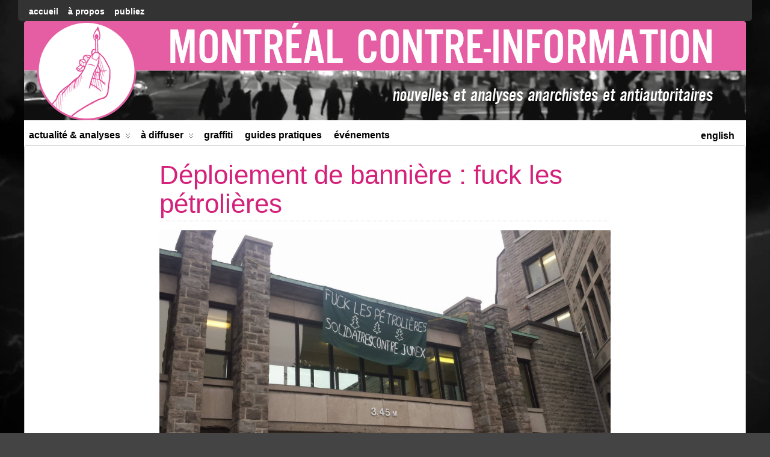

--- FILE ---
content_type: text/html; charset=UTF-8
request_url: https://mtlcontreinfo.org/deploiement-de-banniere-fuck-les-petrolieres/
body_size: 12277
content:
<!DOCTYPE html>
<!--[if IE 6]> <html id="ie6" lang="fr-FR" prefix="og: http://ogp.me/ns# article: http://ogp.me/ns/article#"> <![endif]-->
<!--[if IE 7]> <html id="ie7" lang="fr-FR" prefix="og: http://ogp.me/ns# article: http://ogp.me/ns/article#"> <![endif]-->
<!--[if IE 8]> <html id="ie8" lang="fr-FR" prefix="og: http://ogp.me/ns# article: http://ogp.me/ns/article#"> <![endif]-->
<!--[if !(IE 6) | !(IE 7) | !(IE 8)]><!--> <html lang="fr-FR" prefix="og: http://ogp.me/ns# article: http://ogp.me/ns/article#"> <!--<![endif]-->

<head>
	<meta charset="UTF-8" />
	<link rel="pingback" href="" />

<meta name="viewport" content="width=device-width,initial-scale=1.0">
	<title>  Déploiement de bannière : fuck les pétrolières &raquo; Montréal Counter-information</title>
<link rel='shortcut icon' href='https://mtlcounterinfo.org/wp-content/uploads/2018/07/favicon-2.png' />
	<!--[if lt IE 9]>
	<script src="https://mtlcontreinfo.org/wp-content/themes/suffusion/scripts/html5.js" type="text/javascript"></script>
	<![endif]-->
<meta name='robots' content='max-image-preview:large' />
<link rel="alternate" hreflang="fr-fr" href="https://mtlcontreinfo.org/deploiement-de-banniere-fuck-les-petrolieres/" />
<link rel="alternate" hreflang="en-us" href="https://mtlcounterinfo.org/banner-drop-fuck-oil-companies/" />
<link rel="alternate" hreflang="x-default" href="https://mtlcontreinfo.org/deploiement-de-banniere-fuck-les-petrolieres/" />
<link rel="alternate" type="application/rss+xml" title="Montréal Counter-information &raquo; Flux" href="https://mtlcontreinfo.org/feed/" />
<link rel="alternate" type="application/rss+xml" title="Montréal Counter-information &raquo; Flux des commentaires" href="https://mtlcontreinfo.org/comments/feed/" />
<link rel="alternate" title="oEmbed (JSON)" type="application/json+oembed" href="https://mtlcontreinfo.org/wp-json/oembed/1.0/embed?url=https%3A%2F%2Fmtlcontreinfo.org%2Fdeploiement-de-banniere-fuck-les-petrolieres%2F" />
<link rel="alternate" title="oEmbed (XML)" type="text/xml+oembed" href="https://mtlcontreinfo.org/wp-json/oembed/1.0/embed?url=https%3A%2F%2Fmtlcontreinfo.org%2Fdeploiement-de-banniere-fuck-les-petrolieres%2F&#038;format=xml" />
<style id='wp-img-auto-sizes-contain-inline-css' type='text/css'>
img:is([sizes=auto i],[sizes^="auto," i]){contain-intrinsic-size:3000px 1500px}
/*# sourceURL=wp-img-auto-sizes-contain-inline-css */
</style>
<link rel='stylesheet' id='pt-cv-public-style-css' href='https://mtlcontreinfo.org/wp-content/plugins/content-views-query-and-display-post-page/public/assets/css/cv.css?ver=4.2.1' type='text/css' media='all' />
<link rel='stylesheet' id='pt-cv-public-pro-style-css' href='https://mtlcontreinfo.org/wp-content/plugins/pt-content-views-pro/public/assets/css/cvpro.min.css?ver=5.3.1.1' type='text/css' media='all' />
<style id='wp-emoji-styles-inline-css' type='text/css'>

	img.wp-smiley, img.emoji {
		display: inline !important;
		border: none !important;
		box-shadow: none !important;
		height: 1em !important;
		width: 1em !important;
		margin: 0 0.07em !important;
		vertical-align: -0.1em !important;
		background: none !important;
		padding: 0 !important;
	}
/*# sourceURL=wp-emoji-styles-inline-css */
</style>
<link rel='stylesheet' id='wp-block-library-css' href='https://mtlcontreinfo.org/wp-includes/css/dist/block-library/style.min.css?ver=6.9' type='text/css' media='all' />
<style id='global-styles-inline-css' type='text/css'>
:root{--wp--preset--aspect-ratio--square: 1;--wp--preset--aspect-ratio--4-3: 4/3;--wp--preset--aspect-ratio--3-4: 3/4;--wp--preset--aspect-ratio--3-2: 3/2;--wp--preset--aspect-ratio--2-3: 2/3;--wp--preset--aspect-ratio--16-9: 16/9;--wp--preset--aspect-ratio--9-16: 9/16;--wp--preset--color--black: #000000;--wp--preset--color--cyan-bluish-gray: #abb8c3;--wp--preset--color--white: #ffffff;--wp--preset--color--pale-pink: #f78da7;--wp--preset--color--vivid-red: #cf2e2e;--wp--preset--color--luminous-vivid-orange: #ff6900;--wp--preset--color--luminous-vivid-amber: #fcb900;--wp--preset--color--light-green-cyan: #7bdcb5;--wp--preset--color--vivid-green-cyan: #00d084;--wp--preset--color--pale-cyan-blue: #8ed1fc;--wp--preset--color--vivid-cyan-blue: #0693e3;--wp--preset--color--vivid-purple: #9b51e0;--wp--preset--gradient--vivid-cyan-blue-to-vivid-purple: linear-gradient(135deg,rgb(6,147,227) 0%,rgb(155,81,224) 100%);--wp--preset--gradient--light-green-cyan-to-vivid-green-cyan: linear-gradient(135deg,rgb(122,220,180) 0%,rgb(0,208,130) 100%);--wp--preset--gradient--luminous-vivid-amber-to-luminous-vivid-orange: linear-gradient(135deg,rgb(252,185,0) 0%,rgb(255,105,0) 100%);--wp--preset--gradient--luminous-vivid-orange-to-vivid-red: linear-gradient(135deg,rgb(255,105,0) 0%,rgb(207,46,46) 100%);--wp--preset--gradient--very-light-gray-to-cyan-bluish-gray: linear-gradient(135deg,rgb(238,238,238) 0%,rgb(169,184,195) 100%);--wp--preset--gradient--cool-to-warm-spectrum: linear-gradient(135deg,rgb(74,234,220) 0%,rgb(151,120,209) 20%,rgb(207,42,186) 40%,rgb(238,44,130) 60%,rgb(251,105,98) 80%,rgb(254,248,76) 100%);--wp--preset--gradient--blush-light-purple: linear-gradient(135deg,rgb(255,206,236) 0%,rgb(152,150,240) 100%);--wp--preset--gradient--blush-bordeaux: linear-gradient(135deg,rgb(254,205,165) 0%,rgb(254,45,45) 50%,rgb(107,0,62) 100%);--wp--preset--gradient--luminous-dusk: linear-gradient(135deg,rgb(255,203,112) 0%,rgb(199,81,192) 50%,rgb(65,88,208) 100%);--wp--preset--gradient--pale-ocean: linear-gradient(135deg,rgb(255,245,203) 0%,rgb(182,227,212) 50%,rgb(51,167,181) 100%);--wp--preset--gradient--electric-grass: linear-gradient(135deg,rgb(202,248,128) 0%,rgb(113,206,126) 100%);--wp--preset--gradient--midnight: linear-gradient(135deg,rgb(2,3,129) 0%,rgb(40,116,252) 100%);--wp--preset--font-size--small: 13px;--wp--preset--font-size--medium: 20px;--wp--preset--font-size--large: 36px;--wp--preset--font-size--x-large: 42px;--wp--preset--spacing--20: 0.44rem;--wp--preset--spacing--30: 0.67rem;--wp--preset--spacing--40: 1rem;--wp--preset--spacing--50: 1.5rem;--wp--preset--spacing--60: 2.25rem;--wp--preset--spacing--70: 3.38rem;--wp--preset--spacing--80: 5.06rem;--wp--preset--shadow--natural: 6px 6px 9px rgba(0, 0, 0, 0.2);--wp--preset--shadow--deep: 12px 12px 50px rgba(0, 0, 0, 0.4);--wp--preset--shadow--sharp: 6px 6px 0px rgba(0, 0, 0, 0.2);--wp--preset--shadow--outlined: 6px 6px 0px -3px rgb(255, 255, 255), 6px 6px rgb(0, 0, 0);--wp--preset--shadow--crisp: 6px 6px 0px rgb(0, 0, 0);}:where(.is-layout-flex){gap: 0.5em;}:where(.is-layout-grid){gap: 0.5em;}body .is-layout-flex{display: flex;}.is-layout-flex{flex-wrap: wrap;align-items: center;}.is-layout-flex > :is(*, div){margin: 0;}body .is-layout-grid{display: grid;}.is-layout-grid > :is(*, div){margin: 0;}:where(.wp-block-columns.is-layout-flex){gap: 2em;}:where(.wp-block-columns.is-layout-grid){gap: 2em;}:where(.wp-block-post-template.is-layout-flex){gap: 1.25em;}:where(.wp-block-post-template.is-layout-grid){gap: 1.25em;}.has-black-color{color: var(--wp--preset--color--black) !important;}.has-cyan-bluish-gray-color{color: var(--wp--preset--color--cyan-bluish-gray) !important;}.has-white-color{color: var(--wp--preset--color--white) !important;}.has-pale-pink-color{color: var(--wp--preset--color--pale-pink) !important;}.has-vivid-red-color{color: var(--wp--preset--color--vivid-red) !important;}.has-luminous-vivid-orange-color{color: var(--wp--preset--color--luminous-vivid-orange) !important;}.has-luminous-vivid-amber-color{color: var(--wp--preset--color--luminous-vivid-amber) !important;}.has-light-green-cyan-color{color: var(--wp--preset--color--light-green-cyan) !important;}.has-vivid-green-cyan-color{color: var(--wp--preset--color--vivid-green-cyan) !important;}.has-pale-cyan-blue-color{color: var(--wp--preset--color--pale-cyan-blue) !important;}.has-vivid-cyan-blue-color{color: var(--wp--preset--color--vivid-cyan-blue) !important;}.has-vivid-purple-color{color: var(--wp--preset--color--vivid-purple) !important;}.has-black-background-color{background-color: var(--wp--preset--color--black) !important;}.has-cyan-bluish-gray-background-color{background-color: var(--wp--preset--color--cyan-bluish-gray) !important;}.has-white-background-color{background-color: var(--wp--preset--color--white) !important;}.has-pale-pink-background-color{background-color: var(--wp--preset--color--pale-pink) !important;}.has-vivid-red-background-color{background-color: var(--wp--preset--color--vivid-red) !important;}.has-luminous-vivid-orange-background-color{background-color: var(--wp--preset--color--luminous-vivid-orange) !important;}.has-luminous-vivid-amber-background-color{background-color: var(--wp--preset--color--luminous-vivid-amber) !important;}.has-light-green-cyan-background-color{background-color: var(--wp--preset--color--light-green-cyan) !important;}.has-vivid-green-cyan-background-color{background-color: var(--wp--preset--color--vivid-green-cyan) !important;}.has-pale-cyan-blue-background-color{background-color: var(--wp--preset--color--pale-cyan-blue) !important;}.has-vivid-cyan-blue-background-color{background-color: var(--wp--preset--color--vivid-cyan-blue) !important;}.has-vivid-purple-background-color{background-color: var(--wp--preset--color--vivid-purple) !important;}.has-black-border-color{border-color: var(--wp--preset--color--black) !important;}.has-cyan-bluish-gray-border-color{border-color: var(--wp--preset--color--cyan-bluish-gray) !important;}.has-white-border-color{border-color: var(--wp--preset--color--white) !important;}.has-pale-pink-border-color{border-color: var(--wp--preset--color--pale-pink) !important;}.has-vivid-red-border-color{border-color: var(--wp--preset--color--vivid-red) !important;}.has-luminous-vivid-orange-border-color{border-color: var(--wp--preset--color--luminous-vivid-orange) !important;}.has-luminous-vivid-amber-border-color{border-color: var(--wp--preset--color--luminous-vivid-amber) !important;}.has-light-green-cyan-border-color{border-color: var(--wp--preset--color--light-green-cyan) !important;}.has-vivid-green-cyan-border-color{border-color: var(--wp--preset--color--vivid-green-cyan) !important;}.has-pale-cyan-blue-border-color{border-color: var(--wp--preset--color--pale-cyan-blue) !important;}.has-vivid-cyan-blue-border-color{border-color: var(--wp--preset--color--vivid-cyan-blue) !important;}.has-vivid-purple-border-color{border-color: var(--wp--preset--color--vivid-purple) !important;}.has-vivid-cyan-blue-to-vivid-purple-gradient-background{background: var(--wp--preset--gradient--vivid-cyan-blue-to-vivid-purple) !important;}.has-light-green-cyan-to-vivid-green-cyan-gradient-background{background: var(--wp--preset--gradient--light-green-cyan-to-vivid-green-cyan) !important;}.has-luminous-vivid-amber-to-luminous-vivid-orange-gradient-background{background: var(--wp--preset--gradient--luminous-vivid-amber-to-luminous-vivid-orange) !important;}.has-luminous-vivid-orange-to-vivid-red-gradient-background{background: var(--wp--preset--gradient--luminous-vivid-orange-to-vivid-red) !important;}.has-very-light-gray-to-cyan-bluish-gray-gradient-background{background: var(--wp--preset--gradient--very-light-gray-to-cyan-bluish-gray) !important;}.has-cool-to-warm-spectrum-gradient-background{background: var(--wp--preset--gradient--cool-to-warm-spectrum) !important;}.has-blush-light-purple-gradient-background{background: var(--wp--preset--gradient--blush-light-purple) !important;}.has-blush-bordeaux-gradient-background{background: var(--wp--preset--gradient--blush-bordeaux) !important;}.has-luminous-dusk-gradient-background{background: var(--wp--preset--gradient--luminous-dusk) !important;}.has-pale-ocean-gradient-background{background: var(--wp--preset--gradient--pale-ocean) !important;}.has-electric-grass-gradient-background{background: var(--wp--preset--gradient--electric-grass) !important;}.has-midnight-gradient-background{background: var(--wp--preset--gradient--midnight) !important;}.has-small-font-size{font-size: var(--wp--preset--font-size--small) !important;}.has-medium-font-size{font-size: var(--wp--preset--font-size--medium) !important;}.has-large-font-size{font-size: var(--wp--preset--font-size--large) !important;}.has-x-large-font-size{font-size: var(--wp--preset--font-size--x-large) !important;}
/*# sourceURL=global-styles-inline-css */
</style>

<style id='classic-theme-styles-inline-css' type='text/css'>
/*! This file is auto-generated */
.wp-block-button__link{color:#fff;background-color:#32373c;border-radius:9999px;box-shadow:none;text-decoration:none;padding:calc(.667em + 2px) calc(1.333em + 2px);font-size:1.125em}.wp-block-file__button{background:#32373c;color:#fff;text-decoration:none}
/*# sourceURL=/wp-includes/css/classic-themes.min.css */
</style>
<link rel='stylesheet' id='contact-form-7-css' href='https://mtlcontreinfo.org/wp-content/plugins/contact-form-7/includes/css/styles.css?ver=6.1.4' type='text/css' media='all' />
<link rel='stylesheet' id='bwg_fonts-css' href='https://mtlcontreinfo.org/wp-content/plugins/photo-gallery/css/bwg-fonts/fonts.css?ver=0.0.1' type='text/css' media='all' />
<link rel='stylesheet' id='sumoselect-css' href='https://mtlcontreinfo.org/wp-content/plugins/photo-gallery/css/sumoselect.min.css?ver=3.4.6' type='text/css' media='all' />
<link rel='stylesheet' id='mCustomScrollbar-css' href='https://mtlcontreinfo.org/wp-content/plugins/photo-gallery/css/jquery.mCustomScrollbar.min.css?ver=3.1.5' type='text/css' media='all' />
<link rel='stylesheet' id='bwg_frontend-css' href='https://mtlcontreinfo.org/wp-content/plugins/photo-gallery/css/styles.min.css?ver=1.8.35' type='text/css' media='all' />
<link rel='stylesheet' id='widgetopts-styles-css' href='https://mtlcontreinfo.org/wp-content/plugins/widget-options/assets/css/widget-options.css?ver=4.1.3' type='text/css' media='all' />
<link rel='stylesheet' id='wpml-legacy-horizontal-list-0-css' href='https://mtlcontreinfo.org/wp-content/plugins/sitepress-multilingual-cms/templates/language-switchers/legacy-list-horizontal/style.min.css?ver=1' type='text/css' media='all' />
<style id='wpml-legacy-horizontal-list-0-inline-css' type='text/css'>
.wpml-ls-sidebars-sidebar-3, .wpml-ls-sidebars-sidebar-3 .wpml-ls-sub-menu, .wpml-ls-sidebars-sidebar-3 a {border-color:#cdcdcd;}.wpml-ls-sidebars-sidebar-3 a, .wpml-ls-sidebars-sidebar-3 .wpml-ls-sub-menu a, .wpml-ls-sidebars-sidebar-3 .wpml-ls-sub-menu a:link, .wpml-ls-sidebars-sidebar-3 li:not(.wpml-ls-current-language) .wpml-ls-link, .wpml-ls-sidebars-sidebar-3 li:not(.wpml-ls-current-language) .wpml-ls-link:link {color:#444444;background-color:#ffffff;}.wpml-ls-sidebars-sidebar-3 .wpml-ls-sub-menu a:hover,.wpml-ls-sidebars-sidebar-3 .wpml-ls-sub-menu a:focus, .wpml-ls-sidebars-sidebar-3 .wpml-ls-sub-menu a:link:hover, .wpml-ls-sidebars-sidebar-3 .wpml-ls-sub-menu a:link:focus {color:#000000;background-color:#eeeeee;}.wpml-ls-sidebars-sidebar-3 .wpml-ls-current-language > a {color:#444444;background-color:#ffffff;}.wpml-ls-sidebars-sidebar-3 .wpml-ls-current-language:hover>a, .wpml-ls-sidebars-sidebar-3 .wpml-ls-current-language>a:focus {color:#000000;background-color:#eeeeee;}
.wpml-ls-statics-footer{background-color:#ffffff;}.wpml-ls-statics-footer, .wpml-ls-statics-footer .wpml-ls-sub-menu, .wpml-ls-statics-footer a {border-color:#cdcdcd;}.wpml-ls-statics-footer a, .wpml-ls-statics-footer .wpml-ls-sub-menu a, .wpml-ls-statics-footer .wpml-ls-sub-menu a:link, .wpml-ls-statics-footer li:not(.wpml-ls-current-language) .wpml-ls-link, .wpml-ls-statics-footer li:not(.wpml-ls-current-language) .wpml-ls-link:link {color:#444444;background-color:#ffffff;}.wpml-ls-statics-footer .wpml-ls-sub-menu a:hover,.wpml-ls-statics-footer .wpml-ls-sub-menu a:focus, .wpml-ls-statics-footer .wpml-ls-sub-menu a:link:hover, .wpml-ls-statics-footer .wpml-ls-sub-menu a:link:focus {color:#000000;background-color:#eeeeee;}.wpml-ls-statics-footer .wpml-ls-current-language > a {color:#444444;background-color:#ffffff;}.wpml-ls-statics-footer .wpml-ls-current-language:hover>a, .wpml-ls-statics-footer .wpml-ls-current-language>a:focus {color:#000000;background-color:#eeeeee;}
.wpml-ls-statics-shortcode_actions, .wpml-ls-statics-shortcode_actions .wpml-ls-sub-menu, .wpml-ls-statics-shortcode_actions a {border-color:#cdcdcd;}.wpml-ls-statics-shortcode_actions a, .wpml-ls-statics-shortcode_actions .wpml-ls-sub-menu a, .wpml-ls-statics-shortcode_actions .wpml-ls-sub-menu a:link, .wpml-ls-statics-shortcode_actions li:not(.wpml-ls-current-language) .wpml-ls-link, .wpml-ls-statics-shortcode_actions li:not(.wpml-ls-current-language) .wpml-ls-link:link {color:#444444;background-color:#ffffff;}.wpml-ls-statics-shortcode_actions .wpml-ls-sub-menu a:hover,.wpml-ls-statics-shortcode_actions .wpml-ls-sub-menu a:focus, .wpml-ls-statics-shortcode_actions .wpml-ls-sub-menu a:link:hover, .wpml-ls-statics-shortcode_actions .wpml-ls-sub-menu a:link:focus {color:#000000;background-color:#eeeeee;}.wpml-ls-statics-shortcode_actions .wpml-ls-current-language > a {color:#444444;background-color:#ffffff;}.wpml-ls-statics-shortcode_actions .wpml-ls-current-language:hover>a, .wpml-ls-statics-shortcode_actions .wpml-ls-current-language>a:focus {color:#000000;background-color:#eeeeee;}
/*# sourceURL=wpml-legacy-horizontal-list-0-inline-css */
</style>
<link rel='stylesheet' id='suffusion-theme-css' href='https://mtlcontreinfo.org/wp-content/themes/suffusion/style.css?ver=4.4.7' type='text/css' media='all' />
<link rel='stylesheet' id='suffusion-theme-skin-1-css' href='https://mtlcontreinfo.org/wp-content/themes/suffusion/skins/light-theme-gray-1/skin.css?ver=4.4.7' type='text/css' media='all' />
<!--[if !IE]>--><link rel='stylesheet' id='suffusion-rounded-css' href='https://mtlcontreinfo.org/wp-content/themes/suffusion/rounded-corners.css?ver=4.4.7' type='text/css' media='all' />
<!--<![endif]-->
<!--[if gt IE 8]><link rel='stylesheet' id='suffusion-rounded-css' href='https://mtlcontreinfo.org/wp-content/themes/suffusion/rounded-corners.css?ver=4.4.7' type='text/css' media='all' />
<![endif]-->
<!--[if lt IE 8]><link rel='stylesheet' id='suffusion-ie-css' href='https://mtlcontreinfo.org/wp-content/themes/suffusion/ie-fix.css?ver=4.4.7' type='text/css' media='all' />
<![endif]-->
<link rel='stylesheet' id='suffusion-generated-css' href='https://mtlcontreinfo.org/wp-content/uploads/suffusion/custom-styles.css?ver=4.4.7' type='text/css' media='all' />
<link rel='stylesheet' id='video-js-css' href='https://mtlcontreinfo.org/wp-content/plugins/video-embed-thumbnail-generator/video-js/video-js.min.css?ver=7.11.4' type='text/css' media='all' />
<link rel='stylesheet' id='video-js-kg-skin-css' href='https://mtlcontreinfo.org/wp-content/plugins/video-embed-thumbnail-generator/video-js/kg-video-js-skin.css?ver=4.10.3' type='text/css' media='all' />
<link rel='stylesheet' id='kgvid_video_styles-css' href='https://mtlcontreinfo.org/wp-content/plugins/video-embed-thumbnail-generator/src/public/css/videopack-styles.css?ver=4.10.3' type='text/css' media='all' />
<script type="text/javascript" src="https://mtlcontreinfo.org/wp-includes/js/jquery/jquery.min.js?ver=3.7.1" id="jquery-core-js"></script>
<script type="text/javascript" src="https://mtlcontreinfo.org/wp-includes/js/jquery/jquery-migrate.min.js?ver=3.4.1" id="jquery-migrate-js"></script>
<script type="text/javascript" src="https://mtlcontreinfo.org/wp-content/plugins/photo-gallery/js/jquery.sumoselect.min.js?ver=3.4.6" id="sumoselect-js"></script>
<script type="text/javascript" src="https://mtlcontreinfo.org/wp-content/plugins/photo-gallery/js/tocca.min.js?ver=2.0.9" id="bwg_mobile-js"></script>
<script type="text/javascript" src="https://mtlcontreinfo.org/wp-content/plugins/photo-gallery/js/jquery.mCustomScrollbar.concat.min.js?ver=3.1.5" id="mCustomScrollbar-js"></script>
<script type="text/javascript" src="https://mtlcontreinfo.org/wp-content/plugins/photo-gallery/js/jquery.fullscreen.min.js?ver=0.6.0" id="jquery-fullscreen-js"></script>
<script type="text/javascript" id="bwg_frontend-js-extra">
/* <![CDATA[ */
var bwg_objectsL10n = {"bwg_field_required":"field is required.","bwg_mail_validation":"This is not a valid email address.","bwg_search_result":"There are no images matching your search.","bwg_select_tag":"Select Tag","bwg_order_by":"Order By","bwg_search":"Search","bwg_show_ecommerce":"Show Ecommerce","bwg_hide_ecommerce":"Hide Ecommerce","bwg_show_comments":"Show Comments","bwg_hide_comments":"Hide Comments","bwg_restore":"Restore","bwg_maximize":"Maximize","bwg_fullscreen":"Fullscreen","bwg_exit_fullscreen":"Exit Fullscreen","bwg_search_tag":"SEARCH...","bwg_tag_no_match":"No tags found","bwg_all_tags_selected":"All tags selected","bwg_tags_selected":"tags selected","play":"Play","pause":"Pause","is_pro":"","bwg_play":"Play","bwg_pause":"Pause","bwg_hide_info":"Hide info","bwg_show_info":"Show info","bwg_hide_rating":"Hide rating","bwg_show_rating":"Show rating","ok":"Ok","cancel":"Cancel","select_all":"Select all","lazy_load":"0","lazy_loader":"https://mtlcontreinfo.org/wp-content/plugins/photo-gallery/images/ajax_loader.png","front_ajax":"0","bwg_tag_see_all":"see all tags","bwg_tag_see_less":"see less tags"};
//# sourceURL=bwg_frontend-js-extra
/* ]]> */
</script>
<script type="text/javascript" src="https://mtlcontreinfo.org/wp-content/plugins/photo-gallery/js/scripts.min.js?ver=1.8.35" id="bwg_frontend-js"></script>
<script type="text/javascript" id="suffusion-js-extra">
/* <![CDATA[ */
var Suffusion_JS = {"wrapper_width_type_page_template_1l_sidebar_php":"fixed","wrapper_max_width_page_template_1l_sidebar_php":"1200","wrapper_min_width_page_template_1l_sidebar_php":"600","wrapper_orig_width_page_template_1l_sidebar_php":"75","wrapper_width_type_page_template_1r_sidebar_php":"fixed","wrapper_max_width_page_template_1r_sidebar_php":"1200","wrapper_min_width_page_template_1r_sidebar_php":"600","wrapper_orig_width_page_template_1r_sidebar_php":"75","wrapper_width_type_page_template_1l1r_sidebar_php":"fixed","wrapper_max_width_page_template_1l1r_sidebar_php":"1200","wrapper_min_width_page_template_1l1r_sidebar_php":"600","wrapper_orig_width_page_template_1l1r_sidebar_php":"75","wrapper_width_type_page_template_2l_sidebars_php":"fixed","wrapper_max_width_page_template_2l_sidebars_php":"1200","wrapper_min_width_page_template_2l_sidebars_php":"600","wrapper_orig_width_page_template_2l_sidebars_php":"75","wrapper_width_type_page_template_2r_sidebars_php":"fixed","wrapper_max_width_page_template_2r_sidebars_php":"1200","wrapper_min_width_page_template_2r_sidebars_php":"600","wrapper_orig_width_page_template_2r_sidebars_php":"75","wrapper_width_type":"fluid","wrapper_max_width":"1200","wrapper_min_width":"0","wrapper_orig_width":"100","wrapper_width_type_page_template_no_sidebars_php":"fluid","wrapper_max_width_page_template_no_sidebars_php":"1200","wrapper_min_width_page_template_no_sidebars_php":"0","wrapper_orig_width_page_template_no_sidebars_php":"100","suf_featured_interval":"4000","suf_featured_transition_speed":"1000","suf_featured_fx":"fade","suf_featured_pause":"Pause","suf_featured_resume":"Resume","suf_featured_sync":"0","suf_featured_pager_style":"numbers","suf_nav_delay":"500","suf_nav_effect":"fade","suf_navt_delay":"500","suf_navt_effect":"fade","suf_jq_masonry_enabled":"disabled","suf_fix_aspect_ratio":"preserve","suf_show_drop_caps":""};
//# sourceURL=suffusion-js-extra
/* ]]> */
</script>
<script type="text/javascript" src="https://mtlcontreinfo.org/wp-content/themes/suffusion/scripts/suffusion.js?ver=4.4.7" id="suffusion-js"></script>
<script type="text/javascript" id="wpml-xdomain-data-js-extra">
/* <![CDATA[ */
var wpml_xdomain_data = {"css_selector":"wpml-ls-item","ajax_url":"https://mtlcontreinfo.org/wp-admin/admin-ajax.php","current_lang":"fr","_nonce":"e20d2838e1"};
//# sourceURL=wpml-xdomain-data-js-extra
/* ]]> */
</script>
<script type="text/javascript" src="https://mtlcontreinfo.org/wp-content/plugins/sitepress-multilingual-cms/res/js/xdomain-data.js?ver=482900" id="wpml-xdomain-data-js" defer="defer" data-wp-strategy="defer"></script>
<link rel="https://api.w.org/" href="https://mtlcontreinfo.org/wp-json/" /><link rel="alternate" title="JSON" type="application/json" href="https://mtlcontreinfo.org/wp-json/wp/v2/posts/78869" /><link rel="EditURI" type="application/rsd+xml" title="RSD" href="https://mtlcontreinfo.org/xmlrpc.php?rsd" />
<link rel="canonical" href="https://mtlcontreinfo.org/deploiement-de-banniere-fuck-les-petrolieres/" />
<link rel='shortlink' href='https://mtlcontreinfo.org/?p=78869' />
<meta name="generator" content="WPML ver:4.8.2 stt:1,4;" />
<meta property="og:title" name="og:title" content="Déploiement de bannière : fuck les pétrolières" />
<meta property="og:type" name="og:type" content="article" />
<meta property="og:image" name="og:image" content="https://mtlcontreinfo.org/wp-content/uploads/2017/09/bannercegepfeat.png" />
<meta property="og:image" name="og:image" content="https://mtlcontreinfo.org/wp-content/uploads/2017/09/bannercegep-1000x563.jpg" />
<meta property="og:url" name="og:url" content="https://mtlcontreinfo.org/deploiement-de-banniere-fuck-les-petrolieres/" />
<meta property="og:description" name="og:description" content="Dans le cadre de la semaine d&#039;action en solidarité avec le Camp de la rivière, une bannière sur laquelle on peut lire «fuck les pétrolières, solidaires contre junex» a été accrochée sur la passerelle du Cégep de Saint-Laurent. Plusieurs étudiant-e-s ont distribué des tracts pour annoncé la tenue d&#039;une manifestation en solidarité avec le Camp [...]" />
<meta property="og:locale" name="og:locale" content="fr_FR" />
<meta property="og:site_name" name="og:site_name" content="Montréal Counter-information" />
<meta property="twitter:card" name="twitter:card" content="summary_large_image" />
<meta property="article:section" name="article:section" content="Actions" />
<meta property="article:published_time" name="article:published_time" content="2017-09-10T13:41:48-05:00" />
<meta property="article:modified_time" name="article:modified_time" content="2017-09-10T14:01:32-05:00" />
<meta property="article:author" name="article:author" content="https://mtlcontreinfo.org/author/mtlcounter-info/" />
<!-- Start Additional Feeds -->
<!-- End Additional Feeds -->
<style type="text/css">
		.custom-header .blogtitle a,
	.custom-header .description {
		position: absolute !important;
		clip: rect(1px 1px 1px 1px); /* IE6, IE7 */
		clip: rect(1px, 1px, 1px, 1px);
	}
		</style>
<style type="text/css" id="custom-background-css">
body.custom-background { background-image: url("https://mtlcontreinfo.org/wp-content/uploads/2015/10/stormblurbig.jpg"); background-position: center top; background-size: auto; background-repeat: no-repeat; background-attachment: fixed; }
</style>
	<!-- CSS styles constructed using option definitions -->
<style type="text/css">
/* <![CDATA[ */
#wrapper #nav {float: left;}
/* ]]> */
</style>
			<!-- Custom CSS styles defined in options -->
		<style type="text/css">
			/* <![CDATA[ */
#header {padding: 0; min-height: 0;}

#header-widgets {width: 100% !important;}

#nav-top .l_tinynavNaN {
display: block !important;
}
#nav-top .tinynavNaN {
display: none !important;
}


@media only screen and (max-width: 450px) {
    .full-screen, .tablet {
display: none !important;
    }
}

@media only screen and (min-width: 450px) and (max-width: 750px) {
    .full-screen, .mobile {
display: none !important;
    }
}

@media only screen and (min-width: 750px) {
    .tablet, .mobile {
display: none !important;
    }
}

@media only screen and (max-width: 450px) {
    #horizontal-outer-widgets-1 {
display: none !important;
    }
}

#main-col {margin-left: 0px;}

#wrapper {padding: 0 px; border: 0px;}

.cl-widget h3 {text-align: left; color: #D4217A;}

#nav-top .tinynav:nth-of-type(1) {display:none;}
#nav:hover {background:#fff;opacity:1;}

#header-container, #header-container .col-control, #nav-top, #nav-top .col-control, #nav, #nav .col-control, #wrapper, #page-footer, #page-footer .col-control {min-width:0;}

.lang_sel_sel, .lang_sel_other {
	padding-top: 0px !important;
	padding-bottom: 0px !important;
}

#lang_sel_list {
	border: 0px !important;
}

.wpml-ls-current-language {
	display: none !important;
}

@media screen and (min-width: 0px) {
#nav-top {
display: block !important;
}
}

#horizontal-outer-widgets-1, .dbx-content {
padding-bottom: 0px;
}

#text_icl-22 {
margin-top: 0px;
}

#nav-top ul { margin: 0 0 0 0; }

.wpml-ls-legacy-list-horizontal {
padding: 0px 7px;
}

#header-widgets .suf-widget-1c {
margin-top: 0px !important;
}

.wpcf7-textarea {
width: 725px;
}

.fc-scroller {
height: auto !important;
}

.entry figcaption {
font-size: 14px !important;
line-height: 24px !important;
}

.entry .wp-block-image:first-child {
margin: -15px auto 15px;
}

@media print {
.noprint {
visibility: hidden;
}
}

.home .entry-container {
max-width: 1250px;
}

h2 {
color: #D4217A;
font-weight: bold;
font-size: 24px;
}

.slider {
margin-top: 0px;
}

.wp-block-image + p, .wp-block-image + ul {
margin-top: 14px;
}			/* ]]> */
		</style>
		<!-- /Custom CSS styles defined in options -->
<!-- location header -->
			<style type="text/css" id="pt-cv-custom-style-4d8167foqb">@media (max-width: 700px) {
.pt-cv-nolf .pt-cv-2-col .pt-cv-thumbnail {
float:none!important;
margin: 0
}
}

#pt-cv-view-e541af764o .pt-cv-carousel-indicators {bottom: auto; top:
-30px;}

.pt-cv-view .pt-cv-carousel-indicators li.active {background-color:
#e55ea2 !important; background-image: none !important;}

.pt-cv-scrollable
.item{padding-left:30px;padding-right:30px}.pt-cv-scrollable
.carousel-control.left{left:0;position:absolute;top:50%;margin-top:-25px}.pt-cv-scrollable
.carousel-control.right{right:0;position:absolute;top:50%;margin-top:-25px}

.pt-cv-view .carousel-control span {background: #e55ea2 !important}

.pt-cv-view .carousel-control:hover span {color: #000000 !important}</style>
			</head>

<body class="wp-singular post-template-default single single-post postid-78869 single-format-standard custom-background wp-theme-suffusion light-theme-gray-1 suffusion-custom device-desktop">
    			<nav id='nav-top' class='tab fix'>
		<div class='col-control left'>
<ul class='sf-menu'>
<li class="page_item page-item-1876"><a href="https://mtlcontreinfo.org/">accueil</a></li>
<li class="page_item page-item-990"><a href="https://mtlcontreinfo.org/about/">À Propos</a></li>
<li class="page_item page-item-1151"><a href="https://mtlcontreinfo.org/publiez/">Publiez</a></li>

</ul>
		</div><!-- /.col-control -->
	</nav><!-- /#nav-top -->
		<div id="wrapper" class="fix">
					<div id="header-container" class="custom-header fix">
					<header id="header" class="fix">
			<h2 class="blogtitle left"><a href="https://mtlcontreinfo.org">Montréal Counter-information</a></h2>
		<div class="description right"></div>
    </header><!-- /header -->
	<!-- #header-widgets -->
	<div id="header-widgets" class="warea">
<!-- widget start --><div id="custom_html-2" class="widget_text full-screen widget_custom_html suf-widget suf-widget-1c"><div class="textwidget custom-html-widget"><a href="https://mtlcontreinfo.org"><img style="width: 100%" src="https://mtlcontreinfo.org/wp-content/uploads/2018/07/mtlcontreinformation-1.png" alt="Montréal Contre-information" /></a></div></div><!-- widget end --><!-- widget start --><div id="custom_html-4" class="widget_text tablet noprint widget_custom_html suf-widget suf-widget-1c"><div class="textwidget custom-html-widget"><a href="https://mtlcontreinfo.org"><img style="width: 100%" src="https://mtlcontreinfo.org/wp-content/uploads/2018/07/headerfr750.png" alt="Montréal Contre-information" /></a></div></div><!-- widget end --><!-- widget start --><div id="custom_html-6" class="widget_text mobile noprint widget_custom_html suf-widget suf-widget-1c"><div class="textwidget custom-html-widget"><a href="https://mtlcontreinfo.org"><img style="width: 100%" src="https://mtlcontreinfo.org/wp-content/uploads/2019/02/newheaderfr450final.png" alt="Montréal Contre-information" /></a></div></div><!-- widget end -->	</div>
	<!-- /#header-widgets -->
 	<nav id="nav" class="tab fix">
		<div class='col-control left'>
	<!-- right-header-widgets -->
	<div id="right-header-widgets" class="warea">
	<!-- widget start --><div id="icl_lang_sel_widget-1" class="widget_icl_lang_sel_widget">
<div class="lang_sel_list_horizontal wpml-ls-sidebars-sidebar-3 wpml-ls wpml-ls-legacy-list-horizontal" id="lang_sel_list">
	<ul role="menu"><li class="icl-fr wpml-ls-slot-sidebar-3 wpml-ls-item wpml-ls-item-fr wpml-ls-current-language wpml-ls-first-item wpml-ls-item-legacy-list-horizontal" role="none">
				<a href="https://mtlcontreinfo.org/deploiement-de-banniere-fuck-les-petrolieres/" class="wpml-ls-link" role="menuitem" >
                    <span class="wpml-ls-native icl_lang_sel_native" role="menuitem">Français</span></a>
			</li><li class="icl-en wpml-ls-slot-sidebar-3 wpml-ls-item wpml-ls-item-en wpml-ls-last-item wpml-ls-item-legacy-list-horizontal" role="none">
				<a href="https://mtlcounterinfo.org/banner-drop-fuck-oil-companies/" class="wpml-ls-link" role="menuitem"  aria-label="Passer à English" title="Passer à English" >
                    <span class="wpml-ls-native icl_lang_sel_native" lang="en">English</span></a>
			</li></ul>
</div>
</div><!-- widget end -->	</div>
	<!-- /right-header-widgets -->
<ul class='sf-menu'>
<li class="page_item page-item-1934 page_item_has_children"><a href="https://mtlcontreinfo.org/actualites/">Actualité &#038; Analyses</a>
<ul class='children'>
	<li class="page_item page-item-82582"><a href="https://mtlcontreinfo.org/actualites/anticapitalisme-et-travail/">Anticapitalisme et travail</a></li>
	<li class="page_item page-item-77677"><a href="https://mtlcontreinfo.org/actualites/anticolonialisme/">Anticolonialisme</a></li>
	<li class="page_item page-item-77657"><a href="https://mtlcontreinfo.org/actualites/anti-fascism/">Antifascisme</a></li>
	<li class="page_item page-item-82590"><a href="https://mtlcontreinfo.org/actualites/frontieres/">Frontières</a></li>
	<li class="page_item page-item-77665"><a href="https://mtlcontreinfo.org/actualites/gentrification/">Gentrification</a></li>
	<li class="page_item page-item-77671"><a href="https://mtlcontreinfo.org/actualites/oleoducs-et-exploitation-de-la-terre/">Oléoducs et exploitation de la terre</a></li>
	<li class="page_item page-item-77660"><a href="https://mtlcontreinfo.org/actualites/police-et-prisons/">Police et prisons</a></li>
</ul>
</li>
<li class="page_item page-item-82706 page_item_has_children"><a href='#' onclick='return false;'>À diffuser</a>
<ul class='children'>
	<li class="page_item page-item-11"><a href="https://mtlcontreinfo.org/a-diffuser/posters/">Affiches</a></li>
	<li class="page_item page-item-361"><a href="https://mtlcontreinfo.org/a-diffuser/publications-local/">Publications</a></li>
	<li class="page_item page-item-52113"><a href="https://mtlcontreinfo.org/a-diffuser/tracts/">Tracts</a></li>
</ul>
</li>
<li class="page_item page-item-52115"><a href="https://mtlcontreinfo.org/graffiti/">Graffiti</a></li>
<li class="page_item page-item-76326"><a href="https://mtlcontreinfo.org/guides-pratiques/">Guides Pratiques</a></li>
<li class="page_item page-item-79022"><a href="https://mtlcontreinfo.org/evenements/">Événements</a></li>

</ul>
		</div><!-- /col-control -->
	</nav><!-- /nav -->
			</div><!-- //#header-container -->
			<div id="container" class="fix">
				    <div id="main-col">
		  	<div id="content">
	<article class="post-78869 post type-post status-publish format-standard has-post-thumbnail hentry category-actions category-anticolonialisme category-news category-oleducs-et-exploitation-de-la-terre category-592-id category-590-id category-12-id category-588-id full-content meta-position-corners fix" id="post-78869">
<header class='post-header title-container fix'>
	<div class="title">
		<h1 class="posttitle"><a href='https://mtlcontreinfo.org/deploiement-de-banniere-fuck-les-petrolieres/' class='entry-title' rel='bookmark' title='Déploiement de bannière : fuck les pétrolières' >Déploiement de bannière : fuck les pétrolières</a></h1>
		<div class="postdata fix">
			</div><!-- /.postdata -->
		</div><!-- /.title -->
		<div class="date"><span class="month">Sep</span> <span
			class="day">10</span><span class="year">2017</span></div>
	</header><!-- /.title-container -->
	<span class='post-format-icon'>&nbsp;</span><span class='updated' title='2017-09-10T13:41:48-05:00'></span>		<div class="entry-container fix">
			<div class="entry fix">
<p><a href="https://mtlcontreinfo.org/deploiement-de-banniere-fuck-les-petrolieres/bannercegep/" rel="attachment wp-att-78870"><img fetchpriority="high" decoding="async" class="aligncenter size-full wp-image-78870" src="https://mtlcontreinfo.org/wp-content/uploads/2017/09/bannercegep.jpg" alt="" width="1920" height="1080" srcset="https://mtlcontreinfo.org/wp-content/uploads/2017/09/bannercegep.jpg 1920w, https://mtlcontreinfo.org/wp-content/uploads/2017/09/bannercegep-300x169.jpg 300w, https://mtlcontreinfo.org/wp-content/uploads/2017/09/bannercegep-768x432.jpg 768w, https://mtlcontreinfo.org/wp-content/uploads/2017/09/bannercegep-1000x563.jpg 1000w" sizes="(max-width: 1920px) 100vw, 1920px" /></a></p>
<p>Dans le cadre de la semaine d&rsquo;action en solidarité avec le Camp de la rivière, une bannière sur laquelle on peut lire «fuck les pétrolières, solidaires contre junex» a été accrochée sur la passerelle du Cégep de Saint-Laurent. Plusieurs étudiant-e-s ont distribué des tracts pour annoncé la tenue d&rsquo;une manifestation en solidarité avec le Camp de la rivière. En raison des positions et mandats contre les hydrocarbures, l&rsquo;AECSL (Association Étudiante du Cégep de Saint-Laurent) appuie toutes initiatives qui vise à lutter les pétrolières. Solidarité!</p>
			</div><!--/entry -->
		</div><!-- .entry-container -->
<footer class="post-footer postdata fix">
</footer><!-- .post-footer -->
<section id="comments">
</section>   <!-- #comments -->	</article><!--/post -->
<nav class='post-nav fix'>
<table>
<tr>
	<td class='previous'><a href="https://mtlcontreinfo.org/drop-de-banniere-au-ministere-des-ressources-a-caplan/" rel="prev"><span class="icon">&nbsp;</span> Drop de banniere au Ministere des ressources a Caplan!!!</a></td>
	<td class='next'><a href="https://mtlcontreinfo.org/occupation-en-cours-des-bureaux-de-junex/" rel="next"><span class="icon">&nbsp;</span> Occupation en cours des bureaux de Junex</a></td>
</tr>
</table>
</nav>
      </div><!-- content -->
    </div><!-- main col -->
	</div><!-- /container -->

<footer>
	<div id="cred">
		<table>
			<tr>
				<td class="cred-left"></td>
				<td class="cred-center"></td>
				<td class="cred-right"></td>
			</tr>
		</table>
	</div>
</footer>
<!-- 170 queries, 17MB in 0,150 seconds. -->
</div><!--/wrapper -->
<!-- location footer -->
<script type="speculationrules">
{"prefetch":[{"source":"document","where":{"and":[{"href_matches":"/*"},{"not":{"href_matches":["/wp-*.php","/wp-admin/*","/wp-content/uploads/*","/wp-content/*","/wp-content/plugins/*","/wp-content/themes/suffusion/*","/*\\?(.+)"]}},{"not":{"selector_matches":"a[rel~=\"nofollow\"]"}},{"not":{"selector_matches":".no-prefetch, .no-prefetch a"}}]},"eagerness":"conservative"}]}
</script>
<!-- Matomo --><script type="text/javascript">
/* <![CDATA[ */
(function () {
function initTracking() {
var _paq = window._paq = window._paq || [];
if (!window._paq.find || !window._paq.find(function (m) { return m[0] === "disableCookies"; })) {
	window._paq.push(["disableCookies"]);
}_paq.push(['trackPageView']);_paq.push(['enableLinkTracking']);_paq.push(['alwaysUseSendBeacon']);_paq.push(['setTrackerUrl', "\/\/mtlcontreinfo.org\/wp-content\/plugins\/matomo\/app\/matomo.php"]);_paq.push(['setSiteId', '1']);var d=document, g=d.createElement('script'), s=d.getElementsByTagName('script')[0];
g.type='text/javascript'; g.async=true; g.src="\/\/mtlcontreinfo.org\/wp-content\/uploads\/matomo\/matomo.js"; s.parentNode.insertBefore(g,s);
}
if (document.prerendering) {
	document.addEventListener('prerenderingchange', initTracking, {once: true});
} else {
	initTracking();
}
})();
/* ]]> */
</script>
<!-- End Matomo Code -->
<div class="wpml-ls-statics-footer wpml-ls wpml-ls-legacy-list-horizontal" id="lang_sel_footer">
	<ul role="menu"><li class="wpml-ls-slot-footer wpml-ls-item wpml-ls-item-fr wpml-ls-current-language wpml-ls-first-item wpml-ls-item-legacy-list-horizontal" role="none">
				<a href="https://mtlcontreinfo.org/deploiement-de-banniere-fuck-les-petrolieres/" class="wpml-ls-link" role="menuitem" >
                    <span class="wpml-ls-native icl_lang_sel_native" role="menuitem">Français</span></a>
			</li><li class="wpml-ls-slot-footer wpml-ls-item wpml-ls-item-en wpml-ls-last-item wpml-ls-item-legacy-list-horizontal" role="none">
				<a href="https://mtlcounterinfo.org/banner-drop-fuck-oil-companies/" class="wpml-ls-link" role="menuitem"  aria-label="Passer à English" title="Passer à English" >
                    <span class="wpml-ls-native icl_lang_sel_native" lang="en">English</span></a>
			</li></ul>
</div>
<script type="text/javascript" src="https://mtlcontreinfo.org/wp-includes/js/comment-reply.min.js?ver=6.9" id="comment-reply-js" async="async" data-wp-strategy="async" fetchpriority="low"></script>
<script type="text/javascript" src="https://mtlcontreinfo.org/wp-includes/js/dist/hooks.min.js?ver=dd5603f07f9220ed27f1" id="wp-hooks-js"></script>
<script type="text/javascript" src="https://mtlcontreinfo.org/wp-includes/js/dist/i18n.min.js?ver=c26c3dc7bed366793375" id="wp-i18n-js"></script>
<script type="text/javascript" id="wp-i18n-js-after">
/* <![CDATA[ */
wp.i18n.setLocaleData( { 'text direction\u0004ltr': [ 'ltr' ] } );
//# sourceURL=wp-i18n-js-after
/* ]]> */
</script>
<script type="text/javascript" src="https://mtlcontreinfo.org/wp-content/plugins/contact-form-7/includes/swv/js/index.js?ver=6.1.4" id="swv-js"></script>
<script type="text/javascript" id="contact-form-7-js-translations">
/* <![CDATA[ */
( function( domain, translations ) {
	var localeData = translations.locale_data[ domain ] || translations.locale_data.messages;
	localeData[""].domain = domain;
	wp.i18n.setLocaleData( localeData, domain );
} )( "contact-form-7", {"translation-revision-date":"2025-02-06 12:02:14+0000","generator":"GlotPress\/4.0.1","domain":"messages","locale_data":{"messages":{"":{"domain":"messages","plural-forms":"nplurals=2; plural=n > 1;","lang":"fr"},"This contact form is placed in the wrong place.":["Ce formulaire de contact est plac\u00e9 dans un mauvais endroit."],"Error:":["Erreur\u00a0:"]}},"comment":{"reference":"includes\/js\/index.js"}} );
//# sourceURL=contact-form-7-js-translations
/* ]]> */
</script>
<script type="text/javascript" id="contact-form-7-js-before">
/* <![CDATA[ */
var wpcf7 = {
    "api": {
        "root": "https:\/\/mtlcontreinfo.org\/wp-json\/",
        "namespace": "contact-form-7\/v1"
    }
};
//# sourceURL=contact-form-7-js-before
/* ]]> */
</script>
<script type="text/javascript" src="https://mtlcontreinfo.org/wp-content/plugins/contact-form-7/includes/js/index.js?ver=6.1.4" id="contact-form-7-js"></script>
<script type="text/javascript" id="pt-cv-content-views-script-js-extra">
/* <![CDATA[ */
var PT_CV_PUBLIC = {"_prefix":"pt-cv-","page_to_show":"5","_nonce":"388a7f0810","is_admin":"","is_mobile":"","ajaxurl":"https://mtlcontreinfo.org/wp-admin/admin-ajax.php","lang":"fr","loading_image_src":"[data-uri]","live_filter_submit":"Submit","live_filter_reset":"Reset","is_mobile_tablet":"","sf_no_post_found":"Aucune publication trouv\u00e9e."};
var PT_CV_PAGINATION = {"first":"\u00ab","prev":"\u2039","next":"\u203a","last":"\u00bb","goto_first":"Aller \u00e0 la premi\u00e8re page","goto_prev":"Aller \u00e0 la page pr\u00e9c\u00e9dente","goto_next":"Aller \u00e0 la page suivante","goto_last":"Aller \u00e0 la derni\u00e8re page","current_page":"La page actuelle est","goto_page":"Aller \u00e0 la page"};
//# sourceURL=pt-cv-content-views-script-js-extra
/* ]]> */
</script>
<script type="text/javascript" src="https://mtlcontreinfo.org/wp-content/plugins/content-views-query-and-display-post-page/public/assets/js/cv.js?ver=4.2.1" id="pt-cv-content-views-script-js"></script>
<script type="text/javascript" src="https://mtlcontreinfo.org/wp-content/plugins/pt-content-views-pro/public/assets/js/cvpro.min.js?ver=5.3.1.1" id="pt-cv-public-pro-script-js"></script>
<script type="text/javascript" src="https://mtlcontreinfo.org/wp-content/plugins/page-links-to/dist/new-tab.js?ver=3.3.7" id="page-links-to-js"></script>
<script id="wp-emoji-settings" type="application/json">
{"baseUrl":"https://s.w.org/images/core/emoji/17.0.2/72x72/","ext":".png","svgUrl":"https://s.w.org/images/core/emoji/17.0.2/svg/","svgExt":".svg","source":{"concatemoji":"https://mtlcontreinfo.org/wp-includes/js/wp-emoji-release.min.js?ver=6.9"}}
</script>
<script type="module">
/* <![CDATA[ */
/*! This file is auto-generated */
const a=JSON.parse(document.getElementById("wp-emoji-settings").textContent),o=(window._wpemojiSettings=a,"wpEmojiSettingsSupports"),s=["flag","emoji"];function i(e){try{var t={supportTests:e,timestamp:(new Date).valueOf()};sessionStorage.setItem(o,JSON.stringify(t))}catch(e){}}function c(e,t,n){e.clearRect(0,0,e.canvas.width,e.canvas.height),e.fillText(t,0,0);t=new Uint32Array(e.getImageData(0,0,e.canvas.width,e.canvas.height).data);e.clearRect(0,0,e.canvas.width,e.canvas.height),e.fillText(n,0,0);const a=new Uint32Array(e.getImageData(0,0,e.canvas.width,e.canvas.height).data);return t.every((e,t)=>e===a[t])}function p(e,t){e.clearRect(0,0,e.canvas.width,e.canvas.height),e.fillText(t,0,0);var n=e.getImageData(16,16,1,1);for(let e=0;e<n.data.length;e++)if(0!==n.data[e])return!1;return!0}function u(e,t,n,a){switch(t){case"flag":return n(e,"\ud83c\udff3\ufe0f\u200d\u26a7\ufe0f","\ud83c\udff3\ufe0f\u200b\u26a7\ufe0f")?!1:!n(e,"\ud83c\udde8\ud83c\uddf6","\ud83c\udde8\u200b\ud83c\uddf6")&&!n(e,"\ud83c\udff4\udb40\udc67\udb40\udc62\udb40\udc65\udb40\udc6e\udb40\udc67\udb40\udc7f","\ud83c\udff4\u200b\udb40\udc67\u200b\udb40\udc62\u200b\udb40\udc65\u200b\udb40\udc6e\u200b\udb40\udc67\u200b\udb40\udc7f");case"emoji":return!a(e,"\ud83e\u1fac8")}return!1}function f(e,t,n,a){let r;const o=(r="undefined"!=typeof WorkerGlobalScope&&self instanceof WorkerGlobalScope?new OffscreenCanvas(300,150):document.createElement("canvas")).getContext("2d",{willReadFrequently:!0}),s=(o.textBaseline="top",o.font="600 32px Arial",{});return e.forEach(e=>{s[e]=t(o,e,n,a)}),s}function r(e){var t=document.createElement("script");t.src=e,t.defer=!0,document.head.appendChild(t)}a.supports={everything:!0,everythingExceptFlag:!0},new Promise(t=>{let n=function(){try{var e=JSON.parse(sessionStorage.getItem(o));if("object"==typeof e&&"number"==typeof e.timestamp&&(new Date).valueOf()<e.timestamp+604800&&"object"==typeof e.supportTests)return e.supportTests}catch(e){}return null}();if(!n){if("undefined"!=typeof Worker&&"undefined"!=typeof OffscreenCanvas&&"undefined"!=typeof URL&&URL.createObjectURL&&"undefined"!=typeof Blob)try{var e="postMessage("+f.toString()+"("+[JSON.stringify(s),u.toString(),c.toString(),p.toString()].join(",")+"));",a=new Blob([e],{type:"text/javascript"});const r=new Worker(URL.createObjectURL(a),{name:"wpTestEmojiSupports"});return void(r.onmessage=e=>{i(n=e.data),r.terminate(),t(n)})}catch(e){}i(n=f(s,u,c,p))}t(n)}).then(e=>{for(const n in e)a.supports[n]=e[n],a.supports.everything=a.supports.everything&&a.supports[n],"flag"!==n&&(a.supports.everythingExceptFlag=a.supports.everythingExceptFlag&&a.supports[n]);var t;a.supports.everythingExceptFlag=a.supports.everythingExceptFlag&&!a.supports.flag,a.supports.everything||((t=a.source||{}).concatemoji?r(t.concatemoji):t.wpemoji&&t.twemoji&&(r(t.twemoji),r(t.wpemoji)))});
//# sourceURL=https://mtlcontreinfo.org/wp-includes/js/wp-emoji-loader.min.js
/* ]]> */
</script>
			<script type="text/javascript" id="pt-cv-custom-script-266fd23bmw">
			(function($){$(function(){ 
if(window.screen.width < 480){$('body').append('<style>.pt-cv-nolf .pt-cv-2-col .cvp-responsive-image{float:none!important;margin:0;width:100%!important}</style>')}


 });}(jQuery));			</script>
			
</body>
</html>
